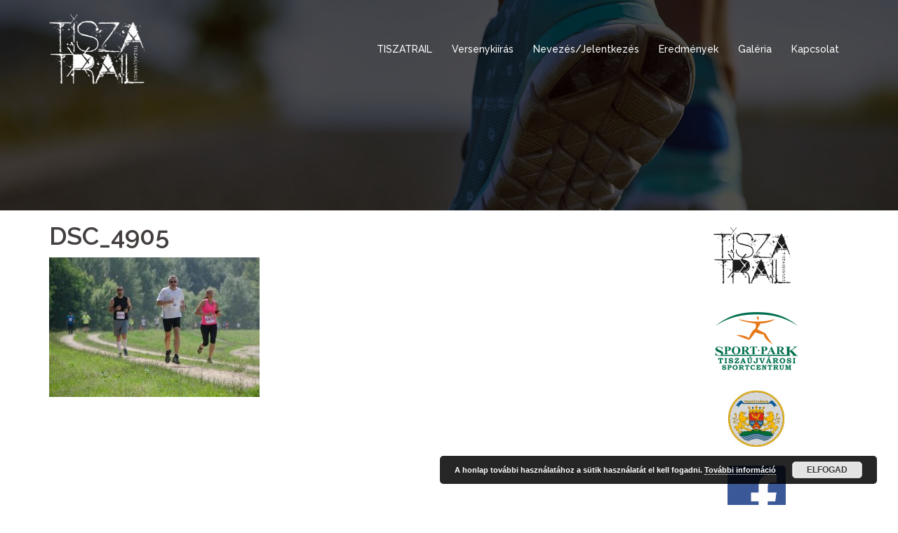

--- FILE ---
content_type: text/html; charset=UTF-8
request_url: https://tiszatrail.hu/galeria-2018/dsc_4905/
body_size: 36951
content:
<!DOCTYPE html>
<html lang="en-US"
	prefix="og: https://ogp.me/ns#" >
<head>
<meta charset="UTF-8">
<meta name="viewport" content="width=device-width, initial-scale=1">
<link rel="profile" href="http://gmpg.org/xfn/11">
<link rel="pingback" href="https://tiszatrail.hu/xmlrpc.php">
	
<title>DSC_4905 | Tiszatrail.hu</title>

		<!-- All in One SEO 4.1.6.2 -->
		<meta name="robots" content="max-image-preview:large" />
		<meta property="og:locale" content="en_US" />
		<meta property="og:site_name" content="Tiszatrail.hu |" />
		<meta property="og:type" content="article" />
		<meta property="og:title" content="DSC_4905 | Tiszatrail.hu" />
		<meta property="article:published_time" content="2018-06-14T13:39:26+00:00" />
		<meta property="article:modified_time" content="2018-06-14T13:39:26+00:00" />
		<meta name="twitter:card" content="summary" />
		<meta name="twitter:title" content="DSC_4905 | Tiszatrail.hu" />
		<script type="application/ld+json" class="aioseo-schema">
			{"@context":"https:\/\/schema.org","@graph":[{"@type":"WebSite","@id":"https:\/\/tiszatrail.hu\/#website","url":"https:\/\/tiszatrail.hu\/","name":"Tiszatrail.hu","inLanguage":"en-US","publisher":{"@id":"https:\/\/tiszatrail.hu\/#organization"}},{"@type":"Organization","@id":"https:\/\/tiszatrail.hu\/#organization","name":"Tiszatrail.hu","url":"https:\/\/tiszatrail.hu\/"},{"@type":"BreadcrumbList","@id":"https:\/\/tiszatrail.hu\/galeria-2018\/dsc_4905\/#breadcrumblist","itemListElement":[{"@type":"ListItem","@id":"https:\/\/tiszatrail.hu\/#listItem","position":1,"item":{"@type":"WebPage","@id":"https:\/\/tiszatrail.hu\/","name":"Home","description":"Kedves Nevez\u0151k! A jelenleg \u00e9rv\u00e9nyben l\u00e9v\u0151 szab\u00e1lyok sajnos nem teszik lehet\u0151v\u00e9 a IV. Tisza Trail terepfut\u00f3 verseny megszervez\u00e9s\u00e9t. Azoknak, akik befizett\u00e9k a nevez\u00e9si d\u00edjat, term\u00e9szetesen visszautaljuk az \u00f6sszeget. B\u00edzunk benne, hogy hamarosan tal\u00e1lkozunk!","url":"https:\/\/tiszatrail.hu\/"},"nextItem":"https:\/\/tiszatrail.hu\/galeria-2018\/dsc_4905\/#listItem"},{"@type":"ListItem","@id":"https:\/\/tiszatrail.hu\/galeria-2018\/dsc_4905\/#listItem","position":2,"item":{"@type":"WebPage","@id":"https:\/\/tiszatrail.hu\/galeria-2018\/dsc_4905\/","name":"DSC_4905","url":"https:\/\/tiszatrail.hu\/galeria-2018\/dsc_4905\/"},"previousItem":"https:\/\/tiszatrail.hu\/#listItem"}]},{"@type":"Person","@id":"https:\/\/tiszatrail.hu\/author\/tiszadmin\/#author","url":"https:\/\/tiszatrail.hu\/author\/tiszadmin\/","name":"tiszadmin","image":{"@type":"ImageObject","@id":"https:\/\/tiszatrail.hu\/galeria-2018\/dsc_4905\/#authorImage","url":"https:\/\/secure.gravatar.com\/avatar\/026ef3f4ed8dae60cf755cf565f60b37?s=96&d=mm&r=g","width":96,"height":96,"caption":"tiszadmin"}},{"@type":"ItemPage","@id":"https:\/\/tiszatrail.hu\/galeria-2018\/dsc_4905\/#itempage","url":"https:\/\/tiszatrail.hu\/galeria-2018\/dsc_4905\/","name":"DSC_4905 | Tiszatrail.hu","inLanguage":"en-US","isPartOf":{"@id":"https:\/\/tiszatrail.hu\/#website"},"breadcrumb":{"@id":"https:\/\/tiszatrail.hu\/galeria-2018\/dsc_4905\/#breadcrumblist"},"datePublished":"2018-06-14T13:39:26+00:00","dateModified":"2018-06-14T13:39:26+00:00"}]}
		</script>
		<!-- All in One SEO -->

<link rel='dns-prefetch' href='//fonts.googleapis.com' />
<link rel='dns-prefetch' href='//s.w.org' />
<link rel="alternate" type="application/rss+xml" title="Tiszatrail.hu &raquo; Feed" href="https://tiszatrail.hu/feed/" />
<script type="text/javascript">
window._wpemojiSettings = {"baseUrl":"https:\/\/s.w.org\/images\/core\/emoji\/13.1.0\/72x72\/","ext":".png","svgUrl":"https:\/\/s.w.org\/images\/core\/emoji\/13.1.0\/svg\/","svgExt":".svg","source":{"concatemoji":"https:\/\/tiszatrail.hu\/wp-includes\/js\/wp-emoji-release.min.js?ver=5.9.12"}};
/*! This file is auto-generated */
!function(e,a,t){var n,r,o,i=a.createElement("canvas"),p=i.getContext&&i.getContext("2d");function s(e,t){var a=String.fromCharCode;p.clearRect(0,0,i.width,i.height),p.fillText(a.apply(this,e),0,0);e=i.toDataURL();return p.clearRect(0,0,i.width,i.height),p.fillText(a.apply(this,t),0,0),e===i.toDataURL()}function c(e){var t=a.createElement("script");t.src=e,t.defer=t.type="text/javascript",a.getElementsByTagName("head")[0].appendChild(t)}for(o=Array("flag","emoji"),t.supports={everything:!0,everythingExceptFlag:!0},r=0;r<o.length;r++)t.supports[o[r]]=function(e){if(!p||!p.fillText)return!1;switch(p.textBaseline="top",p.font="600 32px Arial",e){case"flag":return s([127987,65039,8205,9895,65039],[127987,65039,8203,9895,65039])?!1:!s([55356,56826,55356,56819],[55356,56826,8203,55356,56819])&&!s([55356,57332,56128,56423,56128,56418,56128,56421,56128,56430,56128,56423,56128,56447],[55356,57332,8203,56128,56423,8203,56128,56418,8203,56128,56421,8203,56128,56430,8203,56128,56423,8203,56128,56447]);case"emoji":return!s([10084,65039,8205,55357,56613],[10084,65039,8203,55357,56613])}return!1}(o[r]),t.supports.everything=t.supports.everything&&t.supports[o[r]],"flag"!==o[r]&&(t.supports.everythingExceptFlag=t.supports.everythingExceptFlag&&t.supports[o[r]]);t.supports.everythingExceptFlag=t.supports.everythingExceptFlag&&!t.supports.flag,t.DOMReady=!1,t.readyCallback=function(){t.DOMReady=!0},t.supports.everything||(n=function(){t.readyCallback()},a.addEventListener?(a.addEventListener("DOMContentLoaded",n,!1),e.addEventListener("load",n,!1)):(e.attachEvent("onload",n),a.attachEvent("onreadystatechange",function(){"complete"===a.readyState&&t.readyCallback()})),(n=t.source||{}).concatemoji?c(n.concatemoji):n.wpemoji&&n.twemoji&&(c(n.twemoji),c(n.wpemoji)))}(window,document,window._wpemojiSettings);
</script>
<style type="text/css">
img.wp-smiley,
img.emoji {
	display: inline !important;
	border: none !important;
	box-shadow: none !important;
	height: 1em !important;
	width: 1em !important;
	margin: 0 0.07em !important;
	vertical-align: -0.1em !important;
	background: none !important;
	padding: 0 !important;
}
</style>
	<link rel='stylesheet' id='sydney-bootstrap-css'  href='https://tiszatrail.hu/wp-content/themes/sydney/css/bootstrap/bootstrap.min.css?ver=1' type='text/css' media='all' />
<link rel='stylesheet' id='wp-block-library-css'  href='https://tiszatrail.hu/wp-includes/css/dist/block-library/style.min.css?ver=5.9.12' type='text/css' media='all' />
<style id='global-styles-inline-css' type='text/css'>
body{--wp--preset--color--black: #000000;--wp--preset--color--cyan-bluish-gray: #abb8c3;--wp--preset--color--white: #ffffff;--wp--preset--color--pale-pink: #f78da7;--wp--preset--color--vivid-red: #cf2e2e;--wp--preset--color--luminous-vivid-orange: #ff6900;--wp--preset--color--luminous-vivid-amber: #fcb900;--wp--preset--color--light-green-cyan: #7bdcb5;--wp--preset--color--vivid-green-cyan: #00d084;--wp--preset--color--pale-cyan-blue: #8ed1fc;--wp--preset--color--vivid-cyan-blue: #0693e3;--wp--preset--color--vivid-purple: #9b51e0;--wp--preset--gradient--vivid-cyan-blue-to-vivid-purple: linear-gradient(135deg,rgba(6,147,227,1) 0%,rgb(155,81,224) 100%);--wp--preset--gradient--light-green-cyan-to-vivid-green-cyan: linear-gradient(135deg,rgb(122,220,180) 0%,rgb(0,208,130) 100%);--wp--preset--gradient--luminous-vivid-amber-to-luminous-vivid-orange: linear-gradient(135deg,rgba(252,185,0,1) 0%,rgba(255,105,0,1) 100%);--wp--preset--gradient--luminous-vivid-orange-to-vivid-red: linear-gradient(135deg,rgba(255,105,0,1) 0%,rgb(207,46,46) 100%);--wp--preset--gradient--very-light-gray-to-cyan-bluish-gray: linear-gradient(135deg,rgb(238,238,238) 0%,rgb(169,184,195) 100%);--wp--preset--gradient--cool-to-warm-spectrum: linear-gradient(135deg,rgb(74,234,220) 0%,rgb(151,120,209) 20%,rgb(207,42,186) 40%,rgb(238,44,130) 60%,rgb(251,105,98) 80%,rgb(254,248,76) 100%);--wp--preset--gradient--blush-light-purple: linear-gradient(135deg,rgb(255,206,236) 0%,rgb(152,150,240) 100%);--wp--preset--gradient--blush-bordeaux: linear-gradient(135deg,rgb(254,205,165) 0%,rgb(254,45,45) 50%,rgb(107,0,62) 100%);--wp--preset--gradient--luminous-dusk: linear-gradient(135deg,rgb(255,203,112) 0%,rgb(199,81,192) 50%,rgb(65,88,208) 100%);--wp--preset--gradient--pale-ocean: linear-gradient(135deg,rgb(255,245,203) 0%,rgb(182,227,212) 50%,rgb(51,167,181) 100%);--wp--preset--gradient--electric-grass: linear-gradient(135deg,rgb(202,248,128) 0%,rgb(113,206,126) 100%);--wp--preset--gradient--midnight: linear-gradient(135deg,rgb(2,3,129) 0%,rgb(40,116,252) 100%);--wp--preset--duotone--dark-grayscale: url('#wp-duotone-dark-grayscale');--wp--preset--duotone--grayscale: url('#wp-duotone-grayscale');--wp--preset--duotone--purple-yellow: url('#wp-duotone-purple-yellow');--wp--preset--duotone--blue-red: url('#wp-duotone-blue-red');--wp--preset--duotone--midnight: url('#wp-duotone-midnight');--wp--preset--duotone--magenta-yellow: url('#wp-duotone-magenta-yellow');--wp--preset--duotone--purple-green: url('#wp-duotone-purple-green');--wp--preset--duotone--blue-orange: url('#wp-duotone-blue-orange');--wp--preset--font-size--small: 13px;--wp--preset--font-size--medium: 20px;--wp--preset--font-size--large: 36px;--wp--preset--font-size--x-large: 42px;}.has-black-color{color: var(--wp--preset--color--black) !important;}.has-cyan-bluish-gray-color{color: var(--wp--preset--color--cyan-bluish-gray) !important;}.has-white-color{color: var(--wp--preset--color--white) !important;}.has-pale-pink-color{color: var(--wp--preset--color--pale-pink) !important;}.has-vivid-red-color{color: var(--wp--preset--color--vivid-red) !important;}.has-luminous-vivid-orange-color{color: var(--wp--preset--color--luminous-vivid-orange) !important;}.has-luminous-vivid-amber-color{color: var(--wp--preset--color--luminous-vivid-amber) !important;}.has-light-green-cyan-color{color: var(--wp--preset--color--light-green-cyan) !important;}.has-vivid-green-cyan-color{color: var(--wp--preset--color--vivid-green-cyan) !important;}.has-pale-cyan-blue-color{color: var(--wp--preset--color--pale-cyan-blue) !important;}.has-vivid-cyan-blue-color{color: var(--wp--preset--color--vivid-cyan-blue) !important;}.has-vivid-purple-color{color: var(--wp--preset--color--vivid-purple) !important;}.has-black-background-color{background-color: var(--wp--preset--color--black) !important;}.has-cyan-bluish-gray-background-color{background-color: var(--wp--preset--color--cyan-bluish-gray) !important;}.has-white-background-color{background-color: var(--wp--preset--color--white) !important;}.has-pale-pink-background-color{background-color: var(--wp--preset--color--pale-pink) !important;}.has-vivid-red-background-color{background-color: var(--wp--preset--color--vivid-red) !important;}.has-luminous-vivid-orange-background-color{background-color: var(--wp--preset--color--luminous-vivid-orange) !important;}.has-luminous-vivid-amber-background-color{background-color: var(--wp--preset--color--luminous-vivid-amber) !important;}.has-light-green-cyan-background-color{background-color: var(--wp--preset--color--light-green-cyan) !important;}.has-vivid-green-cyan-background-color{background-color: var(--wp--preset--color--vivid-green-cyan) !important;}.has-pale-cyan-blue-background-color{background-color: var(--wp--preset--color--pale-cyan-blue) !important;}.has-vivid-cyan-blue-background-color{background-color: var(--wp--preset--color--vivid-cyan-blue) !important;}.has-vivid-purple-background-color{background-color: var(--wp--preset--color--vivid-purple) !important;}.has-black-border-color{border-color: var(--wp--preset--color--black) !important;}.has-cyan-bluish-gray-border-color{border-color: var(--wp--preset--color--cyan-bluish-gray) !important;}.has-white-border-color{border-color: var(--wp--preset--color--white) !important;}.has-pale-pink-border-color{border-color: var(--wp--preset--color--pale-pink) !important;}.has-vivid-red-border-color{border-color: var(--wp--preset--color--vivid-red) !important;}.has-luminous-vivid-orange-border-color{border-color: var(--wp--preset--color--luminous-vivid-orange) !important;}.has-luminous-vivid-amber-border-color{border-color: var(--wp--preset--color--luminous-vivid-amber) !important;}.has-light-green-cyan-border-color{border-color: var(--wp--preset--color--light-green-cyan) !important;}.has-vivid-green-cyan-border-color{border-color: var(--wp--preset--color--vivid-green-cyan) !important;}.has-pale-cyan-blue-border-color{border-color: var(--wp--preset--color--pale-cyan-blue) !important;}.has-vivid-cyan-blue-border-color{border-color: var(--wp--preset--color--vivid-cyan-blue) !important;}.has-vivid-purple-border-color{border-color: var(--wp--preset--color--vivid-purple) !important;}.has-vivid-cyan-blue-to-vivid-purple-gradient-background{background: var(--wp--preset--gradient--vivid-cyan-blue-to-vivid-purple) !important;}.has-light-green-cyan-to-vivid-green-cyan-gradient-background{background: var(--wp--preset--gradient--light-green-cyan-to-vivid-green-cyan) !important;}.has-luminous-vivid-amber-to-luminous-vivid-orange-gradient-background{background: var(--wp--preset--gradient--luminous-vivid-amber-to-luminous-vivid-orange) !important;}.has-luminous-vivid-orange-to-vivid-red-gradient-background{background: var(--wp--preset--gradient--luminous-vivid-orange-to-vivid-red) !important;}.has-very-light-gray-to-cyan-bluish-gray-gradient-background{background: var(--wp--preset--gradient--very-light-gray-to-cyan-bluish-gray) !important;}.has-cool-to-warm-spectrum-gradient-background{background: var(--wp--preset--gradient--cool-to-warm-spectrum) !important;}.has-blush-light-purple-gradient-background{background: var(--wp--preset--gradient--blush-light-purple) !important;}.has-blush-bordeaux-gradient-background{background: var(--wp--preset--gradient--blush-bordeaux) !important;}.has-luminous-dusk-gradient-background{background: var(--wp--preset--gradient--luminous-dusk) !important;}.has-pale-ocean-gradient-background{background: var(--wp--preset--gradient--pale-ocean) !important;}.has-electric-grass-gradient-background{background: var(--wp--preset--gradient--electric-grass) !important;}.has-midnight-gradient-background{background: var(--wp--preset--gradient--midnight) !important;}.has-small-font-size{font-size: var(--wp--preset--font-size--small) !important;}.has-medium-font-size{font-size: var(--wp--preset--font-size--medium) !important;}.has-large-font-size{font-size: var(--wp--preset--font-size--large) !important;}.has-x-large-font-size{font-size: var(--wp--preset--font-size--x-large) !important;}
</style>
<link rel='stylesheet' id='contact-form-7-css'  href='https://tiszatrail.hu/wp-content/plugins/contact-form-7/includes/css/styles.css?ver=5.5.4' type='text/css' media='all' />
<link rel='stylesheet' id='fancybox-for-wp-css'  href='https://tiszatrail.hu/wp-content/plugins/fancybox-for-wordpress/assets/css/fancybox.css?ver=1.3.4' type='text/css' media='all' />
<link rel='stylesheet' id='PVGM-swipe-css-css'  href='https://tiszatrail.hu/wp-content/plugins/photo-video-gallery-master/lightbox/swipebox/swipebox.css?ver=5.9.12' type='text/css' media='all' />
<link rel='stylesheet' id='PVGM-boot-strap-css-css'  href='https://tiszatrail.hu/wp-content/plugins/photo-video-gallery-master/css/bootstrap.css?ver=5.9.12' type='text/css' media='all' />
<link rel='stylesheet' id='pvgm-effects-css-css'  href='https://tiszatrail.hu/wp-content/plugins/photo-video-gallery-master/css/pvgm-effects.css?ver=5.9.12' type='text/css' media='all' />
<link rel='stylesheet' id='sydney-fonts-css'  href='https://fonts.googleapis.com/css?family=Source+Sans+Pro%3A400%2C400italic%2C600%7CRaleway%3A400%2C500%2C600' type='text/css' media='all' />
<link rel='stylesheet' id='sydney-style-css'  href='https://tiszatrail.hu/wp-content/themes/sydney/style.css?ver=20180710' type='text/css' media='all' />
<style id='sydney-style-inline-css' type='text/css'>
.site-title { font-size:32px; }
.site-description { font-size:16px; }
#mainnav ul li a { font-size:14px; }
h1 { font-size:52px; }
h2 { font-size:42px; }
h3 { font-size:32px; }
h4 { font-size:25px; }
h5 { font-size:20px; }
h6 { font-size:16px; }
body { font-size:16px; }
.single .hentry .title-post { font-size:36px; }
.header-image { background-size:cover;}
.header-image { height:300px; }
.site-header.float-header { background-color:rgba(0,0,0,0.9);}
@media only screen and (max-width: 1024px) { .site-header { background-color:#000000;}}
.site-title a, .site-title a:hover { color:#ffffff}
.site-description { color:#ffffff}
#mainnav ul li a, #mainnav ul li::before { color:#ffffff}
#mainnav .sub-menu li a { color:#ffffff}
#mainnav .sub-menu li a { background:#1c1c1c}
.text-slider .maintitle, .text-slider .subtitle { color:#ffffff}
body { color:#47425d}
#secondary { background-color:#ffffff}
#secondary, #secondary a, #secondary .widget-title { color:#767676}
.footer-widgets { background-color:#252525}
.btn-menu { color:#ffffff}
#mainnav ul li a:hover { color:#d65050}
.site-footer { background-color:#1c1c1c}
.site-footer,.site-footer a { color:#666666}
.overlay { background-color:#000000}
.page-wrap { padding-top:0px;}
.page-wrap { padding-bottom:0px;}
.slide-inner { display:none;}
.slide-inner.text-slider-stopped { display:block;}
@media only screen and (max-width: 1025px) {		
			.mobile-slide {
				display: block;
			}
			.slide-item {
				background-image: none !important;
			}
			.header-slider {
			}
			.slide-item {
				height: auto !important;
			}
			.slide-inner {
				min-height: initial;
			} 
		}
@media only screen and (max-width: 780px) { 
    	h1 { font-size: 32px;}
		h2 { font-size: 28px;}
		h3 { font-size: 22px;}
		h4 { font-size: 18px;}
		h5 { font-size: 16px;}
		h6 { font-size: 14px;}
    }

</style>
<link rel='stylesheet' id='sydney-font-awesome-css'  href='https://tiszatrail.hu/wp-content/themes/sydney/fonts/font-awesome.min.css?ver=5.9.12' type='text/css' media='all' />
<!--[if lte IE 9]>
<link rel='stylesheet' id='sydney-ie9-css'  href='https://tiszatrail.hu/wp-content/themes/sydney/css/ie9.css?ver=5.9.12' type='text/css' media='all' />
<![endif]-->
<script type='text/javascript' id='jquery-core-js-extra'>
/* <![CDATA[ */
var SDT_DATA = {"ajaxurl":"https:\/\/tiszatrail.hu\/wp-admin\/admin-ajax.php","siteUrl":"https:\/\/tiszatrail.hu\/","pluginsUrl":"https:\/\/tiszatrail.hu\/wp-content\/plugins","isAdmin":""};
/* ]]> */
</script>
<script type='text/javascript' src='https://tiszatrail.hu/wp-includes/js/jquery/jquery.min.js?ver=3.6.0' id='jquery-core-js'></script>
<script type='text/javascript' src='https://tiszatrail.hu/wp-includes/js/jquery/jquery-migrate.min.js?ver=3.3.2' id='jquery-migrate-js'></script>
<script type='text/javascript' src='https://tiszatrail.hu/wp-content/plugins/fancybox-for-wordpress/assets/js/jquery.fancybox.js?ver=1.3.4' id='fancybox-for-wp-js'></script>
<script type='text/javascript' src='https://tiszatrail.hu/wp-content/plugins/photo-video-gallery-master/lightbox/swipebox/jquery.swipebox.min.js?ver=5.9.12' id='PVGM-swipe-js-js'></script>
<link rel="https://api.w.org/" href="https://tiszatrail.hu/wp-json/" /><link rel="alternate" type="application/json" href="https://tiszatrail.hu/wp-json/wp/v2/media/1020" /><link rel="EditURI" type="application/rsd+xml" title="RSD" href="https://tiszatrail.hu/xmlrpc.php?rsd" />
<link rel="wlwmanifest" type="application/wlwmanifest+xml" href="https://tiszatrail.hu/wp-includes/wlwmanifest.xml" /> 
<meta name="generator" content="WordPress 5.9.12" />
<link rel='shortlink' href='https://tiszatrail.hu/?p=1020' />
<link rel="alternate" type="application/json+oembed" href="https://tiszatrail.hu/wp-json/oembed/1.0/embed?url=https%3A%2F%2Ftiszatrail.hu%2Fgaleria-2018%2Fdsc_4905%2F" />
<link rel="alternate" type="text/xml+oembed" href="https://tiszatrail.hu/wp-json/oembed/1.0/embed?url=https%3A%2F%2Ftiszatrail.hu%2Fgaleria-2018%2Fdsc_4905%2F&#038;format=xml" />

<!-- Fancybox for WordPress v3.3.3 -->
<style type="text/css">
	.fancybox-slide--image .fancybox-content{background-color: #FFFFFF}div.fancybox-caption{display:none !important;}
	
	img.fancybox-image{border-width:10px;border-color:#FFFFFF;border-style:solid;}
	div.fancybox-bg{background-color:rgba(102,102,102,0.3);opacity:1 !important;}div.fancybox-content{border-color:#FFFFFF}
	div#fancybox-title{background-color:#FFFFFF}
	div.fancybox-content{background-color:#FFFFFF}
	div#fancybox-title-inside{color:#333333}
	
	
	
	div.fancybox-caption p.caption-title{display:inline-block}
	div.fancybox-caption p.caption-title{font-size:14px}
	div.fancybox-caption p.caption-title{color:#333333}
	div.fancybox-caption {color:#333333}div.fancybox-caption p.caption-title {background:#fff; width:auto;padding:10px 30px;}div.fancybox-content p.caption-title{color:#333333;margin: 0;padding: 5px 0;}body.fancybox-active .fancybox-container .fancybox-stage .fancybox-content .fancybox-close-small{display:block;}
</style><script type="text/javascript">
	jQuery(function () {

		var mobileOnly = false;
		
		if (mobileOnly) {
			return;
		}

		jQuery.fn.getTitle = function () { // Copy the title of every IMG tag and add it to its parent A so that fancybox can show titles
			var arr = jQuery("a[data-fancybox]");
									jQuery.each(arr, function() {
										var title = jQuery(this).children("img").attr("title");
										 var caption = jQuery(this).next("figcaption").html();
                                        if(caption && title){jQuery(this).attr("title",title+" " + caption)}else if(title){ jQuery(this).attr("title",title);}else if(caption){jQuery(this).attr("title",caption);}
									});			}

		// Supported file extensions

				var thumbnails = jQuery("a:has(img)").not(".nolightbox").not('.envira-gallery-link').not('.ngg-simplelightbox').filter(function () {
			return /\.(jpe?g|png|gif|mp4|webp|bmp|pdf)(\?[^/]*)*$/i.test(jQuery(this).attr('href'))
		});
		

		// Add data-type iframe for links that are not images or videos.
		var iframeLinks = jQuery('.fancyboxforwp').filter(function () {
			return !/\.(jpe?g|png|gif|mp4|webp|bmp|pdf)(\?[^/]*)*$/i.test(jQuery(this).attr('href'))
		}).filter(function () {
			return !/vimeo|youtube/i.test(jQuery(this).attr('href'))
		});
		iframeLinks.attr({"data-type": "iframe"}).getTitle();

				// Gallery All
		thumbnails.addClass("fancyboxforwp").attr("data-fancybox", "gallery").getTitle();
		iframeLinks.attr({"data-fancybox": "gallery"}).getTitle();

		// Gallery type NONE
		
		// Call fancybox and apply it on any link with a rel atribute that starts with "fancybox", with the options set on the admin panel
		jQuery("a.fancyboxforwp").fancyboxforwp({
			loop: false,
			smallBtn: true,
			zoomOpacity: "auto",
			animationEffect: "fade",
			animationDuration: 500,
			transitionEffect: "fade",
			transitionDuration: "300",
			overlayShow: true,
			overlayOpacity: "0.3",
			titleShow: true,
			titlePosition: "inside",
			keyboard: true,
			showCloseButton: true,
			arrows: true,
			clickContent:false,
			clickSlide: "close",
			mobile: {
				clickContent: function (current, event) {
					return current.type === "image" ? "toggleControls" : false;
				},
				clickSlide: function (current, event) {
					return current.type === "image" ? "close" : "close";
				},
			},
			wheel: false,
			toolbar: true,
			preventCaptionOverlap: true,
			onInit: function() { },			onDeactivate
	: function() { },		beforeClose: function() { },			afterShow: function(instance) { jQuery( ".fancybox-image" ).on("click", function( ){ ( instance.isScaledDown() ) ? instance.scaleToActual() : instance.scaleToFit() }) },				afterClose: function() { },					caption : function( instance, item ) {var title ="";if("undefined" != typeof jQuery(this).context ){var title = jQuery(this).context.title;} else { var title = ("undefined" != typeof jQuery(this).attr("title")) ? jQuery(this).attr("title") : false;}var caption = jQuery(this).data('caption') || '';if ( item.type === 'image' && title.length ) {caption = (caption.length ? caption + '<br />' : '') + '<p class="caption-title">'+title+'</p>' ;}return caption;},
		afterLoad : function( instance, current ) {current.$content.append('<div class=\"fancybox-custom-caption inside-caption\" style=\" position: absolute;left:0;right:0;color:#000;margin:0 auto;bottom:0;text-align:center;background-color:#FFFFFF \">' + current.opts.caption + '</div>');},
			})
		;

			})
</script>
<!-- END Fancybox for WordPress -->
	<style type="text/css">
		.header-image {
			background-image: url(https://tiszatrail.hu/wp-content/uploads/2017/01/cropped-f1.jpg);
			display: block;
		}
		@media only screen and (max-width: 1024px) {
			.header-inner {
				display: block;
			}
			.header-image {
				background-image: none;
				height: auto !important;
			}		
		}
	</style>
			<style type="text/css" id="wp-custom-css">
			/*
Itt hozhatunk létre egy saját CSS kódot..

Kattintsunk a segítség ikonra a további információk felirat felett..
*/



.myButton {
	background-color:#c62d1f;
	-moz-border-radius:10px;
	-webkit-border-radius:10px;
	border-radius:10px;
	border:2px solid #d02718;
	display:inline-block;
	cursor:pointer;
	color:#ffffff;
	font-family:Arial;
	font-size:17px;
	font-weight:bold;
	padding:16px 31px;
	text-decoration:none;
	text-shadow:0px 1px 0px #810e05;
}
.myButton:hover {
	background-color:#f24437;
}
.myButton:active {
	position:relative;
	top:1px;
}		</style>
		</head>

<body class="attachment attachment-template-default attachmentid-1020 attachment-jpeg">

	<div class="preloader">
	    <div class="spinner">
	        <div class="pre-bounce1"></div>
	        <div class="pre-bounce2"></div>
	    </div>
	</div>
	
<div id="page" class="hfeed site">
	<a class="skip-link screen-reader-text" href="#content">Skip to content</a>

	
	<header id="masthead" class="site-header" role="banner">
		<div class="header-wrap">
            <div class="container">
                <div class="row">
				<div class="col-md-4 col-sm-8 col-xs-12">
		        					<a href="https://tiszatrail.hu/" title="Tiszatrail.hu"><img class="site-logo" src="http://tiszatrail.hu/wp-content/uploads/2019/01/TT-logó-fehér.png" alt="Tiszatrail.hu" /></a>
		        				</div>
				<div class="col-md-8 col-sm-4 col-xs-12">
					<div class="btn-menu"></div>
					<nav id="mainnav" class="mainnav" role="navigation">
						<div class="menu-menu1-container"><ul id="menu-menu1" class="menu"><li id="menu-item-89" class="menu-item menu-item-type-custom menu-item-object-custom menu-item-89"><a href="http://www.tiszatrail.hu">TISZATRAIL</a></li>
<li id="menu-item-88" class="menu-item menu-item-type-post_type menu-item-object-page menu-item-88"><a href="https://tiszatrail.hu/versenykiiras/">Versenykiírás</a></li>
<li id="menu-item-735" class="menu-item menu-item-type-custom menu-item-object-custom menu-item-has-children menu-item-735"><a href="#">Nevezés/Jelentkezés</a>
<ul class="sub-menu">
	<li id="menu-item-1752" class="menu-item menu-item-type-post_type menu-item-object-page menu-item-1752"><a href="https://tiszatrail.hu/nevezes-versenyzokent/">Nevezés versenyzőként</a></li>
	<li id="menu-item-2693" class="menu-item menu-item-type-post_type menu-item-object-page menu-item-2693"><a href="https://tiszatrail.hu/nevezettek-listaja-2020/">Nevezettek listája 2020</a></li>
	<li id="menu-item-1742" class="menu-item menu-item-type-post_type menu-item-object-page menu-item-1742"><a href="https://tiszatrail.hu/nevezettek-listaja-2019/">Nevezettek listája 2019</a></li>
	<li id="menu-item-759" class="menu-item menu-item-type-post_type menu-item-object-page menu-item-759"><a href="https://tiszatrail.hu/nevezettek-listaja-2018/">Nevezettek listája 2018</a></li>
	<li id="menu-item-100" class="menu-item menu-item-type-post_type menu-item-object-page menu-item-100"><a href="https://tiszatrail.hu/nevezettek-listaja-2017/">Nevezettek listája 2017</a></li>
</ul>
</li>
<li id="menu-item-739" class="menu-item menu-item-type-custom menu-item-object-custom menu-item-has-children menu-item-739"><a href="#">Eredmények</a>
<ul class="sub-menu">
	<li id="menu-item-1745" class="menu-item menu-item-type-post_type menu-item-object-page menu-item-1745"><a href="https://tiszatrail.hu/eredmenyek-2019/">Eredmények 2019</a></li>
	<li id="menu-item-745" class="menu-item menu-item-type-post_type menu-item-object-page menu-item-745"><a href="https://tiszatrail.hu/eredmenyek-2018/">Eredmények 2018</a></li>
	<li id="menu-item-86" class="menu-item menu-item-type-post_type menu-item-object-page menu-item-86"><a href="https://tiszatrail.hu/eredmenyek-2017/">Eredmények 2017</a></li>
</ul>
</li>
<li id="menu-item-746" class="menu-item menu-item-type-custom menu-item-object-custom menu-item-has-children menu-item-746"><a href="#">Galéria</a>
<ul class="sub-menu">
	<li id="menu-item-1748" class="menu-item menu-item-type-post_type menu-item-object-page menu-item-1748"><a href="https://tiszatrail.hu/galeria-2019/">Galéria 2019</a></li>
	<li id="menu-item-744" class="menu-item menu-item-type-post_type menu-item-object-page menu-item-744"><a href="https://tiszatrail.hu/galeria-2018/">Galéria 2018</a></li>
	<li id="menu-item-85" class="menu-item menu-item-type-post_type menu-item-object-page menu-item-85"><a href="https://tiszatrail.hu/galeria-2017/">Galéria 2017</a></li>
</ul>
</li>
<li id="menu-item-103" class="menu-item menu-item-type-post_type menu-item-object-page menu-item-103"><a href="https://tiszatrail.hu/kapcsolat/">Kapcsolat</a></li>
</ul></div>					</nav><!-- #site-navigation -->
				</div>
				</div>
			</div>
		</div>
	</header><!-- #masthead -->

	
	<div class="sydney-hero-area">
				<div class="header-image">
			<div class="overlay"></div>			<img class="header-inner" src="https://tiszatrail.hu/wp-content/uploads/2017/01/cropped-f1.jpg" width="1920" alt="Tiszatrail.hu" title="Tiszatrail.hu">
		</div>
		
			</div>

	
	<div id="content" class="page-wrap">
		<div class="container content-wrapper">
			<div class="row">	
	<div id="primary" class="content-area col-md-9">
		<main id="main" class="post-wrap" role="main">

			
				
<article id="post-1020" class="post-1020 attachment type-attachment status-inherit hentry">
	<header class="entry-header">
		<h1 class="title-post entry-title">DSC_4905</h1>	</header><!-- .entry-header -->

	<div class="entry-content">
		<p class="attachment"><a href='https://tiszatrail.hu/wp-content/uploads/2018/06/DSC_4905.jpg'><img width="300" height="199" src="https://tiszatrail.hu/wp-content/uploads/2018/06/DSC_4905-300x199.jpg" class="attachment-medium size-medium" alt="" loading="lazy" srcset="https://tiszatrail.hu/wp-content/uploads/2018/06/DSC_4905-300x199.jpg 300w, https://tiszatrail.hu/wp-content/uploads/2018/06/DSC_4905-768x509.jpg 768w, https://tiszatrail.hu/wp-content/uploads/2018/06/DSC_4905-830x550.jpg 830w, https://tiszatrail.hu/wp-content/uploads/2018/06/DSC_4905-230x152.jpg 230w, https://tiszatrail.hu/wp-content/uploads/2018/06/DSC_4905-350x232.jpg 350w, https://tiszatrail.hu/wp-content/uploads/2018/06/DSC_4905-480x318.jpg 480w, https://tiszatrail.hu/wp-content/uploads/2018/06/DSC_4905.jpg 1000w" sizes="(max-width: 300px) 100vw, 300px" /></a></p>
			</div><!-- .entry-content -->

	<footer class="entry-footer">
			</footer><!-- .entry-footer -->
</article><!-- #post-## -->

				
			
		</main><!-- #main -->
	</div><!-- #primary -->


<div id="secondary" class="widget-area col-md-3" role="complementary">
	<aside id="text-5" class="widget widget_text">			<div class="textwidget"><div align="center"> <a href="http://tiszatrail.hu"><img src="http://tiszatrail.hu/wp-content/uploads/2017/11/TTlogo.jpg" alt="" width="140" border="0"></a>

<br><br>

<div align="center"> <a href="http://www.sportpark.tiszaujvaros.hu" target="_blank" rel="noopener"><img src="http://tiszatrail.hu/wp-content/uploads/2017/11/sportpark_logo-e1510086870127.png" alt="" border="0"></a>

<br><br>

<a href="http://www.tiszaujvaros.hu" target="_blank" rel="noopener"><img src="http://www.tiszatrail.hu/wp-content/uploads/2017/01/HUN_Tiszaujvaros_Cimer-150x150.jpg" width="80" height="83" border="0"></a>

<br><br>

<a href="https://www.facebook.com/events/361022547813438" target="_blank" rel="noopener"><img src="http://www.tiszatrail.hu/wp-content/uploads/2017/01/fb-art-150x150.png" width="83" height="83" border="0"></a>
</div></div>
		</aside></div><!-- #secondary -->
			</div>
		</div>
	</div><!-- #content -->

	
			

	
	<div id="sidebar-footer" class="footer-widgets widget-area" role="complementary">
		<div class="container">
							<div class="sidebar-column col-md-4">
					<aside id="text-2" class="widget widget_text"><h3 class="widget-title">Szervező</h3>			<div class="textwidget">Tiszaújvárosi Sport-Park Nonprofit Kft.<br>
3580 Tiszaújváros, Teleki Blanka út 6.<br>
www.tiszatrail.hu</div>
		</aside>				</div>
				
							<div class="sidebar-column col-md-4">
					<aside id="text-4" class="widget widget_text"><h3 class="widget-title">Kapcsolat</h3>			<div class="textwidget"><b><font color=white>Lukácsné Szabó Anikó</b></font color=white><br>
   +36-70/333-7674<br>
lukacsne.aniko@sportpark.tiszaujvaros.hu<br>
<br>
<b><font color=white>Fridrik-Gál Csenge</font color=white></b><br>
   +3670/333-7705<br>
   fgcsenge@tujvaros.hu</div>
		</aside>				</div>
				
							<div class="sidebar-column col-md-4">
					<aside id="text-3" class="widget widget_text">			<div class="textwidget"><b><a href="http://tiszatrail.hu/?page_id=2709">ADATKEZELÉSI TÁJÉKOZTATÓ</a></b>
</div>
		</aside>				</div>
				
				
		</div>	
	</div>	
    <a class="go-top"><i class="fa fa-angle-up"></i></a>
		
	<footer id="colophon" class="site-footer" role="contentinfo">
		<div class="site-info container">
			<a href="https://wordpress.org/">Proudly powered by WordPress</a>
			<span class="sep"> | </span>
			Theme: <a href="https://athemes.com/theme/sydney" rel="nofollow">Sydney</a> by aThemes.		</div><!-- .site-info -->
	</footer><!-- #colophon -->

	
</div><!-- #page -->

<link rel='stylesheet' id='basecss-css'  href='https://tiszatrail.hu/wp-content/plugins/eu-cookie-law/css/style.css?ver=5.9.12' type='text/css' media='all' />
<script type='text/javascript' src='https://tiszatrail.hu/wp-content/plugins/data-tables-generator-by-supsystic/app/assets/js/dtgsnonce.js?ver=0.01' id='dtgs_nonce_frontend-js'></script>
<script type='text/javascript' id='dtgs_nonce_frontend-js-after'>
var DTGS_NONCE_FRONTEND = "5e577cf70e"
</script>
<script type='text/javascript' src='https://tiszatrail.hu/wp-includes/js/dist/vendor/regenerator-runtime.min.js?ver=0.13.9' id='regenerator-runtime-js'></script>
<script type='text/javascript' src='https://tiszatrail.hu/wp-includes/js/dist/vendor/wp-polyfill.min.js?ver=3.15.0' id='wp-polyfill-js'></script>
<script type='text/javascript' id='contact-form-7-js-extra'>
/* <![CDATA[ */
var wpcf7 = {"api":{"root":"https:\/\/tiszatrail.hu\/wp-json\/","namespace":"contact-form-7\/v1"}};
/* ]]> */
</script>
<script type='text/javascript' src='https://tiszatrail.hu/wp-content/plugins/contact-form-7/includes/js/index.js?ver=5.5.4' id='contact-form-7-js'></script>
<script type='text/javascript' src='https://tiszatrail.hu/wp-content/themes/sydney/js/scripts.js?ver=5.9.12' id='sydney-scripts-js'></script>
<script type='text/javascript' src='https://tiszatrail.hu/wp-content/themes/sydney/js/main.min.js?ver=20180716' id='sydney-main-js'></script>
<script type='text/javascript' src='https://tiszatrail.hu/wp-content/themes/sydney/js/skip-link-focus-fix.js?ver=20130115' id='sydney-skip-link-focus-fix-js'></script>
<script type='text/javascript' id='eucookielaw-scripts-js-extra'>
/* <![CDATA[ */
var eucookielaw_data = {"euCookieSet":"","autoBlock":"0","expireTimer":"0","scrollConsent":"0","networkShareURL":"","isCookiePage":"","isRefererWebsite":""};
/* ]]> */
</script>
<script type='text/javascript' src='https://tiszatrail.hu/wp-content/plugins/eu-cookie-law/js/scripts.js?ver=3.1.6' id='eucookielaw-scripts-js'></script>
<!-- Eu Cookie Law 3.1.6 --><div class="pea_cook_wrapper pea_cook_bottomright" style="color:#FFFFFF;background:rgb(0,0,0);background: rgba(0,0,0,0.85);"><p>A honlap további használatához a sütik használatát el kell fogadni. <a style="color:#FFFFFF;" href="#" id="fom">További információ</a> <button id="pea_cook_btn" class="pea_cook_btn">Elfogad</button></p></div><div class="pea_cook_more_info_popover"><div class="pea_cook_more_info_popover_inner" style="color:#FFFFFF;background-color: rgba(0,0,0,0.9);"><p>A süti beállítások ennél a honlapnál engedélyezett a legjobb felhasználói élmény érdekében. Amennyiben a beállítás  változtatása nélkül kerül sor a honlap használatára, vagy az "Elfogadás" gombra történik kattintás, azzal a felhasználó elfogadja a sütik használatát.</p><p><a style="color:#FFFFFF;" href="#" id="pea_close">Bezárás</a></p></div></div>
</body>
</html>
